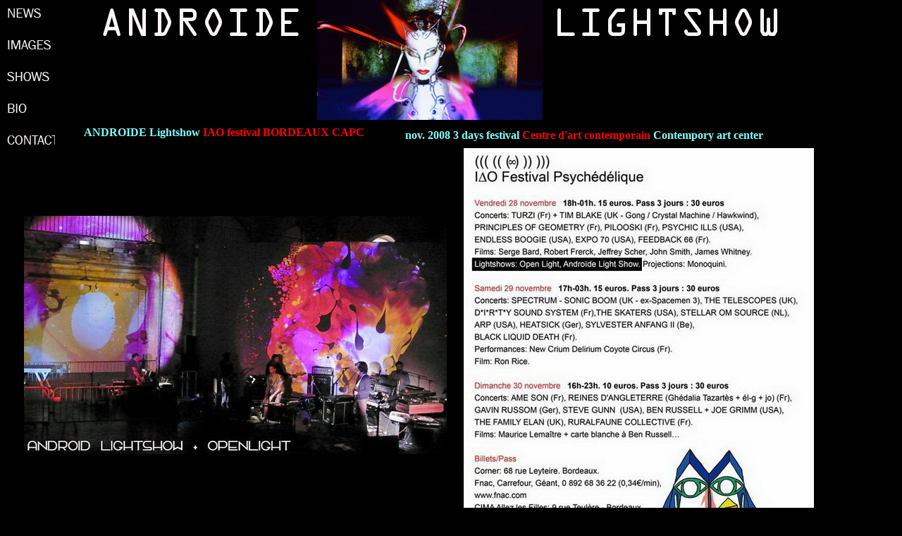

--- FILE ---
content_type: text/html
request_url: http://androide-lightshow.com/shows_IAO_B.html
body_size: 1758
content:


<html>
<head>
<title>Robert_Chouraqui_strange_fashion</title>
<meta http-equiv="Content-Type" content="text/html; charset=iso-8859-1">
<meta name="description" content="Robert Chouraqui strange fashion photographer">
<META content="Robert Chouraqui, robertchouraqui, chouraqui, gallery, photos, models, strange fashion, fine,art,photographie" 
name=keywords>
<style type="text/css">
#apDiv6 {
	position:absolute;
	width:1579px;
	height:95px;
	z-index:17;
	left: 9px;
	top: 3px;
}
#apDiv1 {
	position:absolute;
	width:81px;
	height:115px;
	z-index:5;
	left: 5px;
	top: 5px;
}
#apDiv5 {
	position:absolute;
	width:307px;
	height:35px;
	z-index:6;
	left: 653px;
	top: 211px;
}
#apDiv7 {
	position:absolute;
	width:119px;
	height:60px;
	z-index:7;
	left: 113px;
	top: 407px;
}
#apDiv8 {
	position:absolute;
	width:164px;
	height:72px;
	z-index:8;
	left: 731px;
	top: 410px;
}
#apDiv4 {
	position:absolute;
	width:338px;
	height:181px;
	z-index:7;
	left: 29px;
	top: 307px;
}
#apDiv9 {
	position:absolute;
	width:176px;
	height:115px;
	z-index:8;
	left: 445px;
	top: 1px;
}
#apDiv10 {
	position:absolute;
	width:175px;
	height:17px;
	z-index:9;
	left: 389px;
	top: 751px;
}
#apDiv11 {
	position:absolute;
	width:200px;
	height:57px;
	z-index:1;
	left: -532px;
	top: -674px;
}
#apDiv2 {
	position:absolute;
	width:200px;
	height:58px;
	z-index:9;
	left: 123px;
	top: 3px;
}
#apDiv12 {
	position:absolute;
	width:200px;
	height:60px;
	z-index:10;
	left: 769px;
	top: 3px;
}
#apDiv13 {
	position:absolute;
	width:176px;
	height:115px;
	z-index:8;
	left: 483px;
	top: 527px;
}
#apDiv14 {	position:absolute;
	width:81px;
	height:115px;
	z-index:5;
	left: 3px;
	top: 81px;
}
#apDiv15 {	position:absolute;
	width:338px;
	height:181px;
	z-index:7;
	left: 149px;
	top: 282px;
}
#apDiv16 {	position:absolute;
	width:119px;
	height:60px;
	z-index:7;
	left: 113px;
	top: 407px;
}
.rouge {
	color: #F00;
}
#apDiv17 {	position:absolute;
	width:1579px;
	height:95px;
	z-index:17;
	left: 9px;
	top: 3px;
}
#apDiv18 {	position:absolute;
	width:164px;
	height:72px;
	z-index:8;
	left: 731px;
	top: 410px;
}
#apDiv19 {
	position:absolute;
	width:317px;
	height:115px;
	z-index:11;
	left: 846px;
	top: 240px;
}
#apDiv20 {	position:absolute;
	width:200px;
	height:115px;
	z-index:11;
	left: 449px;
	top: 539px;
}
#apDiv21 {	position:absolute;
	width:338px;
	height:181px;
	z-index:7;
	left: 107px;
	top: 232px;
}
#apDiv3 {	position:absolute;
	width:1579px;
	height:95px;
	z-index:17;
	left: 9px;
	top: 3px;
}
#apDiv22 {	position:absolute;
	width:338px;
	height:181px;
	z-index:7;
	left: 74px;
	top: 338px;
}
#apDiv {	position:absolute;
	width:42px;
	height:25px;
	z-index:7;
	left: 3px;
	top: 3px;
}
</style>
</head>
<body bgcolor="#000000"  topmargin="0">
<table border="0" cellpadding="0" cellspacing="0">
  <tr>
    <td width="26" height="2" valign="top"></td>
    <td width="44" height="2" valign="top"></td>
    <td width="41" height="2" valign="top"></td>
    <td width="9" height="2" valign="top"></td>
    <td width="317" height="2" valign="top"></td>
    <td width="5" height="2" valign="top"></td>
    <td width="321" height="179" colspan="5" rowspan="2" valign="top"><img src="base images/titre3_chouraqui.jpg" width="321" height="170"></td>
    <td width="3" height="2" valign="top"></td>
    <td width="344" height="2" valign="top"></td>
    <td width="41" height="2" valign="top"></td>
    <td width="6" height="2" valign="top"></td>
  </tr>
  <tr>
    <td width="70" height="304" colspan="2" rowspan="4" valign="top"><img src="base images/menu-lateral.gif" alt="" width="70" height="212" border="0" usemap="#Map">      <map name="Map">
        <area shape="rect" coords="7,8,64,25" href="news_Androide-Lightshow.htm">
        <area shape="rect" coords="5,50,63,69" href="/images.html">
        <area shape="rect" coords="5,96,65,114" href="shows.html">
        <area shape="rect" coords="7,139,61,159" href="bio.html">
        <area shape="rect" coords="6,186,66,201" href="Androide-lightshow_contact.html">
        </map>
    </td>
    <td width="41" height="177" valign="top"></td>
    <td width="9" height="177" valign="top"></td>
    <td width="317" height="177" valign="top"><img src="base images/titre-ANDROID.jpg" width="317" height="60"></td>
    <td width="5" height="177" valign="top"></td>
    <td width="3" height="177" valign="top"></td>
    <td width="344" height="177" valign="top"><img src="base images/titre-lightshow.jpg" width="344" height="61"></td>
    <td width="41" height="177" valign="top"></td>
    <td width="6" height="177" valign="top"></td>
  </tr>
  <tr>
    <td width="41" height="4" valign="top"></td>
    <td width="431" height="31" colspan="4" rowspan="2" valign="top"><b><font color="#80FFFF">ANDROIDE Lightshow<span class="rouge"> IAO festival BORDEAUX CAPC</span></font></b></td>
    <td width="25" height="4" valign="top"></td>
    <td width="63" height="4" valign="top"></td>
    <td width="20" height="4" valign="top"></td>
    <td width="113" height="4" valign="top"></td>
    <td width="3" height="4" valign="top"></td>
    <td width="344" height="4" valign="top"></td>
    <td width="41" height="4" valign="top"></td>
    <td width="6" height="4" valign="top"></td>
  </tr>
  <tr>
    <td width="41" height="27" valign="top"></td>
    <td width="25" height="27" valign="top"></td>
    <td width="590" height="27" colspan="7" valign="top"><b><font color="#80FFFF">nov. 2008 3 days festival <span class="rouge">Centre d'art contemporain</span> Contempory art center</font></b></td>
  </tr>
  <tr>
    <td width="41" height="96" valign="top"></td>
    <td width="9" height="96" valign="top"></td>
    <td width="317" height="96" valign="top"></td>
    <td width="5" height="96" valign="top"></td>
    <td width="100" height="96" valign="top"></td>
    <td width="25" height="96" valign="top"></td>
    <td width="63" height="96" valign="top"></td>
    <td width="20" height="96" valign="top"></td>
    <td width="501" height="704" colspan="4" rowspan="2" valign="top"><a href="shows_IAO_C.html"><img src="images/performances/Androide-lightshow_IAO_02.jpg" width="497" height="700"></a></td>
    <td width="6" height="96" valign="top"></td>
  </tr>
  <tr>
    <td width="26" height="608" valign="top"></td>
    <td width="604" height="608" colspan="8" valign="top"><a href="shows_IAO.html"><img src="images/performances/Androide-lightshow_IAO_18.jpg" width="600" height="338"></a></td>
    <td width="20" height="608" valign="top"></td>
    <td width="6" height="608" valign="top"></td>
  </tr>
  <tr>
    <td width="26" height="1" valign="top"><img src="transparent.gif" alt="" width="26" height="1"></td>
    <td width="44" height="1" valign="top"><img src="transparent.gif" alt="" width="44" height="1"></td>
    <td width="41" height="1" valign="top"><img src="transparent.gif" alt="" width="41" height="1"></td>
    <td width="9" height="1" valign="top"><img src="transparent.gif" alt="" width="9" height="1"></td>
    <td width="317" height="1" valign="top"><img src="transparent.gif" alt="" width="317" height="1"></td>
    <td width="5" height="1" valign="top"><img src="transparent.gif" alt="" width="5" height="1"></td>
    <td width="100" height="1" valign="top"><img src="transparent.gif" alt="" width="100" height="1"></td>
    <td width="25" height="1" valign="top"><img src="transparent.gif" alt="" width="25" height="1"></td>
    <td width="63" height="1" valign="top"><img src="transparent.gif" alt="" width="63" height="1"></td>
    <td width="20" height="1" valign="top"><img src="transparent.gif" alt="" width="20" height="1"></td>
    <td width="113" height="1" valign="top"><img src="transparent.gif" alt="" width="113" height="1"></td>
    <td width="3" height="1" valign="top"><img src="transparent.gif" alt="" width="3" height="1"></td>
    <td width="344" height="1" valign="top"><img src="transparent.gif" alt="" width="344" height="1"></td>
    <td width="41" height="1" valign="top"><img src="transparent.gif" alt="" width="41" height="1"></td>
    <td width="6" height="1" valign="top"><img src="transparent.gif" alt="" width="6" height="1"></td>
  </tr>
</table>
</body>
</html>



